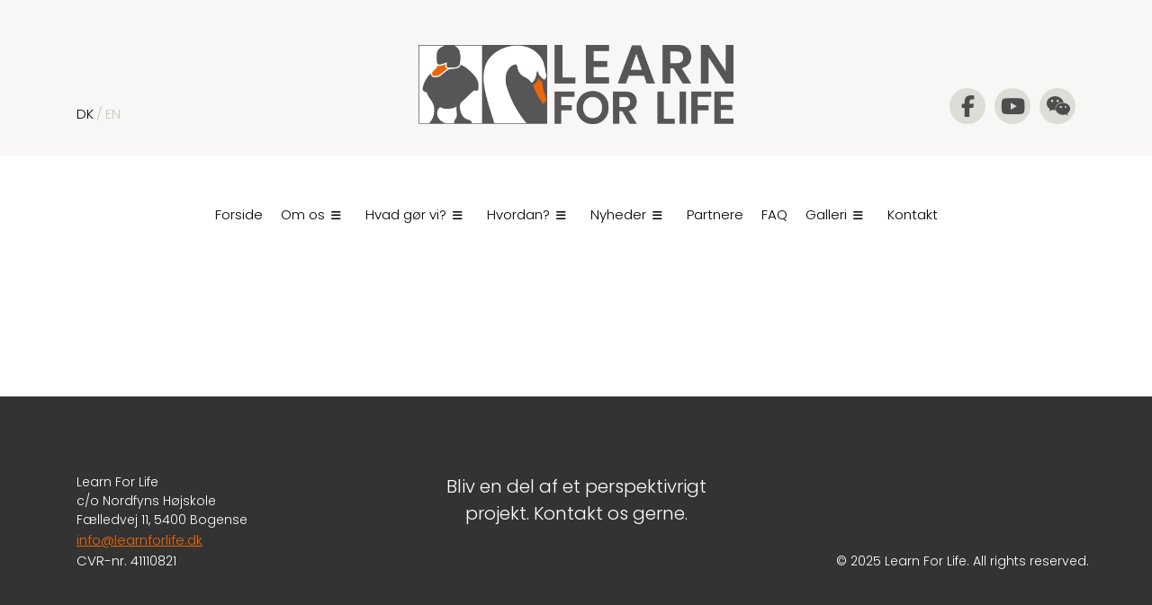

--- FILE ---
content_type: text/html
request_url: https://www.learnforlife.dk/dk/hvad-goer-vi--111/
body_size: 3186
content:
<!doctype html>
<html>
	<head>
<meta name="generator" content="http://101-odense.dk" />

        <!-- Page title -->
        <title>Hvad gør vi?</title>
    <meta name="title" content="Hvad gør vi?" />
    <meta title="keywords" content="" />

        <!-- Meta tags -->
	    <meta charset=UTF-8 />
	    <meta name="viewport" content="width=device-width, initial-scale=1, user-scalable=no, maximum-scale=1, minimal-ui">

        <!-- Font awesome -->
        <!-- <script  data-search-pseudo-elements defer src="https://kit.fontawesome.com/ed2f0962a5.js" crossorigin="anonymous"></script> -->
        <!-- <script src="https://kit.fontawesome.com/4360f837f9.js" crossorigin="anonymous"></script> -->
        <link href="/style/font-awesome/font-awesome-main.css" rel="stylesheet" />
        
        <!-- Font families -->
        <link href="https://fonts.googleapis.com/css?family=Poppins:200,300,400&display=swap" rel="stylesheet">

        <!-- Stylesheets -->
        <link href="/style/lightbox.min.css" rel="stylesheet" />
        <link href="/style/style.css" rel="stylesheet" type="text/css" />
	    <link href="/style/slidesjs.css" rel="stylesheet" />
	    <link href="/style/swipebox.min.css" rel="stylesheet" />
	    <link href="/style/print.css" rel="stylesheet" type="text/css" media="print" />
		<link href="https://cdnjs.cloudflare.com/ajax/libs/fancybox/3.5.7/jquery.fancybox.css" rel="stylesheet">
	            <link href="/admin/css/admin-bar.css?1769972219" rel="stylesheet" type="text/css" />

        <!-- Bootstrap -->
        <link rel="stylesheet" href="https://stackpath.bootstrapcdn.com/bootstrap/4.3.1/css/bootstrap.min.css" integrity="sha384-ggOyR0iXCbMQv3Xipma34MD+dH/1fQ784/j6cY/iJTQUOhcWr7x9JvoRxT2MZw1T" crossorigin="anonymous">

        <!-- Custom stylesheets -->
        <link rel="stylesheet" href="/style/life.css?1769972219">

        <!-- Scripts -->
	    <script type="text/javascript" src="/js/jquery-1.11.0.min.js"></script>
            <script type="text/javascript" src="/js/lightbox-plus-jquery.min.js"></script>
			<script type="text/javascript" src="/js/html5lightbox/html5lightbox.js"></script>
			 <script type="text/javascript" src="https://cdnjs.cloudflare.com/ajax/libs/fancybox/3.5.7/jquery.fancybox.js"></script>
		<script type="text/javascript" src="/js/jquery.slides.min.js"></script>
		<script type="text/javascript" src="/js/jquery.validate.min.js"></script>
		<!--<script type="text/javascript" src="/js/jquery.swipebox.min.js"></script>-->
		<script type="text/javascript" src="/js/dropdown.js"></script>
		<script type="text/javascript" src="/js/scriptcore.js"></script>
                

        <!-- Bootstrap -->
        <script src="https://cdnjs.cloudflare.com/ajax/libs/popper.js/1.14.7/umd/popper.min.js" integrity="sha384-UO2eT0CpHqdSJQ6hJty5KVphtPhzWj9WO1clHTMGa3JDZwrnQq4sF86dIHNDz0W1" crossorigin="anonymous"></script>
        <script src="https://stackpath.bootstrapcdn.com/bootstrap/4.3.1/js/bootstrap.min.js" integrity="sha384-JjSmVgyd0p3pXB1rRibZUAYoIIy6OrQ6VrjIEaFf/nJGzIxFDsf4x0xIM+B07jRM" crossorigin="anonymous"></script>

        <!-- Slick -->
        <script src="https://cdnjs.cloudflare.com/ajax/libs/slick-carousel/1.6.0/slick.min.js"></script>
        <link href="https://cdnjs.cloudflare.com/ajax/libs/slick-carousel/1.6.0/slick.min.css" rel="stylesheet" />
        <link href="https://cdnjs.cloudflare.com/ajax/libs/slick-carousel/1.6.0/slick-theme.min.css" rel="stylesheet" />

        <!-- Videoplayer -->
        <script src="/js/videobg.js"></script>

	    <meta property="og:title" content="Hvad gør vi?" />
    <meta property="og:description" content="" />
</head>
	<body>

        <!--Navigation-->
        <div class="section fixed-header">

    <!-- Header -->
    <header>

        <div class="container">
            <div class="row">

                <div class="col-5 col-sm-4 content-bottom header-lang">
                    <span style="font-weight:600"><a href="/?lang=dk" class="active">DK</a></span>
                    <span>/</span>
                    <span ><a href="/?lang=uk"  >EN</a></span>
                                </div>

                <div class="col-12 col-sm-4 header-logo">
                    <a href="index.php"><img src="/filarkiv/billeder/logo.png" class="logo" alt="" style="width:100%"></a>
                </div>

                <div class="col-7 col-sm-4 text-right content-bottom header-social">
					<span class="social-link">
						<a href="https://www.facebook.com/learnforlifedk">
							<i class="fab fa-facebook-f"></i>
						</a>
					</span>
					<span class="social-link">
						<a href="https://youtube.com/@learnforlife5773?si=qU27d_XaJzgHYI9k">
							<i class="fa fa-youtube"></i>
						</a>
					</span>
                    <span class="social-link">
						<a href="https://learnforlife.dk/dk/kontakt-97/">
							<i class="fab fa-weixin"></i>
						</a>
					</span>
                    
                </div>

            </div>
        </div>

    </header>

    <nav>
        <div class="container">
            <div class="row">
                <div class="mobile-burger">
                    <i class="fas fa-bars" aria-hidden="true"></i>
                </div>
                <ul class="navigation-menu"><li class="" ><a href="/" title="Forside" page-id="1">Forside</a>
<li ><a  href="/dk/om-os-105/" title="Om os" page-id="105" class="top-level">Om os</a>
<ul style="display:none;"><li ><a  href="/dk/om-os/learn-for-life-106/" title="Learn for Life" page-id="106" >Learn for Life</a>
<ul style="display:none;"></ul></li>
<li ><a  href="/dk/om-os/strategi-og-vaerdier-215/" title="Strategi og værdier" page-id="215" >Strategi og værdier</a>
<ul style="display:none;"></ul></li>
<li ><a  href="/dk/om-os/der-var-engang-214/" title="Der var engang...." page-id="214" >Der var engang....</a>
<ul style="display:none;"></ul></li>
</ul></li>
<li class="active" ><a  href="/dk/hvad-goer-vi--111/" title="Hvad gør vi?" page-id="111" class="top-level">Hvad gør vi?</a>
<ul style="display:none;"><li ><a  href="/dk/hvad-goer-vi-/hvad-goer-vi--112/" title="Hvad gør vi?" page-id="112" >Hvad gør vi?</a>
<ul style="display:none;"></ul></li>
<li ><a  href="/dk/hvad-goer-vi-/2-3-ugers-forloeb-113/" title="2-3 ugers forløb" page-id="113" >2-3 ugers forløb</a>
<ul style="display:none;"></ul></li>
<li ><a  href="/dk/hvad-goer-vi-/kulturudveksling-116/" title="Kulturudveksling" page-id="116" >Kulturudveksling</a>
<ul style="display:none;"></ul></li>
<li ><a  href="/dk/hvad-goer-vi-/danes-to-go-115/" title="Danes to go" page-id="115" >Danes to go</a>
<ul style="display:none;"></ul></li>
</ul></li>
<li ><a  href="/dk/hvordan--117/" title="Hvordan?" page-id="117" class="top-level">Hvordan?</a>
<ul style="display:none;"><li ><a  href="/dk/hvordan-/hvordan--118/" title="Hvordan?" page-id="118" >Hvordan?</a>
<ul style="display:none;"></ul></li>
<li ><a  href="/dk/hvordan-/laeringsmateriale-267/" title="Læringsmateriale" page-id="267" >Læringsmateriale</a>
<ul style="display:none;"></ul></li>
<li ><a  href="/dk/hvordan-/remida-center-122/" title="REMIDA Center" page-id="122" >REMIDA Center</a>
<ul style="display:none;"></ul></li>
<li ><a  href="/dk/hvordan-/leg-og-kostumer-121/" title="Leg og kostumer " page-id="121" >Leg og kostumer </a>
<ul style="display:none;"></ul></li>
<li ><a  href="/dk/hvordan-/sang-og-musik-216/" title="Sang og musik " page-id="216" >Sang og musik </a>
<ul style="display:none;"></ul></li>
<li ><a  href="/dk/hvordan-/online-aktiviteter-265/" title="Online-aktiviteter" page-id="265" >Online-aktiviteter</a>
<ul style="display:none;"></ul></li>
<li ><a  href="/dk/hvordan-/attraktioner-123/" title="Attraktioner" page-id="123" >Attraktioner</a>
<ul style="display:none;"></ul></li>
</ul></li>
<li ><a  href="/dk/nyheder-104/" title="Nyheder" page-id="104" class="top-level">Nyheder</a>
<ul style="display:none;"><li ><a  href="/dk/nyheder/nyheder-125/" title="Nyheder" page-id="125" >Nyheder</a>
<ul style="display:none;"></ul></li>
<li ><a  href="/dk/nyheder/det-mener-deltagerne-218/" title="Det mener deltagerne" page-id="218" >Det mener deltagerne</a>
<ul style="display:none;"></ul></li>
<li ><a  href="/dk/nyheder/vip-journalister-paa-besoeg-219/" title="VIP-journalister på besøg" page-id="219" >VIP-journalister på besøg</a>
<ul style="display:none;"></ul></li>
<li ><a  href="/dk/nyheder/pressedaekning-126/" title="Pressedækning" page-id="126" >Pressedækning</a>
<ul style="display:none;"></ul></li>
<li ><a  href="/dk/nyheder/-128/" title="" page-id="128" ></a>
<ul style="display:none;"></ul></li>
</ul></li>
<li ><a  href="/dk/partnere-96/" title="Partnere" page-id="96" class="no-children">Partnere</a>
<ul style="display:none;"></ul></li>
<li ><a  href="/dk/faq-130/" title="FAQ" page-id="130" class="no-children">FAQ</a>
<ul style="display:none;"></ul></li>
<li ><a  href="/dk/galleri-102/" title="Galleri" page-id="102" class="top-level">Galleri</a>
<ul style="display:none;"><li ><a  href="/dk/galleri/fotos-260/" title="Fotos" page-id="260" >Fotos</a>
<ul style="display:none;"></ul></li>
<li ><a  href="/dk/galleri/videos-261/" title="Videos" page-id="261" >Videos</a>
<ul style="display:none;"></ul></li>
</ul></li>
<li ><a  href="/dk/kontakt-97/" title="Kontakt" page-id="97" class="no-children">Kontakt</a>
<ul style="display:none;"></ul></li>
</ul>            <script>
                $(document).ready(function () {
                    $("#menu_inner li.active").parents("ul").show();
                    $("#menu_inner li.active ul").first().show();
                    $("ul").each(
                        function () {
                            var elem = $(this);
                            if (elem.children().length == 0) {
                                elem.remove();
                            }
                        }
                    );
                });
            </script>
                        </div>
        </div>
    </nav>

</div>


       
        <!-- Page content from CMS -->
        <div id="content" class="clearfix global-width">
	</div>
   

        <!-- Footer -->
        
        <div class="footer-holder">
<footer class="footer-new">
<div class="container">
<div class="row">
<div class="col-xs-12 col-sm-6 col-md-4 footer-details order-2 order-sm-1">
<p>Learn For Life<br />
c/o Nordfyns H&oslash;jskole<br />
F&aelig;lledvej 11, 5400 Bogense<br />
<span class="email"><a href="mailto:info@learnforlife.dk">info@learnforlife.dk</a></span><br />
<a href="mailto:info@learnforlife.dk">CVR-nr. 4</a>1110821</p>
</div>

<div class="col-xs-12 col-sm-6 col-md-4 order-1 order-sm-2">
<p class="footer-motto">Bliv en del af et perspektivrigt projekt. Kontakt os gerne.</p>
</div>

<div class="col-xs-12 col-md-4 order-3 order-sm-3">
<p class="copyright">&copy; 2025 Learn For Life. All rights reserved.</p>
</div>
</div>
</div>
</footer>
</div>

    
        <script>
    $(document).ready(function() {

        var docHeight = $(window).height();
        var footerHeight = $('.footer-holder').height();
        var footerTop = $('.footer-holder').position().top + footerHeight;

        if (footerTop < docHeight) {
            $('.footer-holder').css('position', 'absolute');
            $('.footer-holder').css('width', '100%');
            $('.footer-holder').css('bottom', '0');
            $('footer').css('position', 'relative');

        }
    });
</script>


<!--    <footer id="footer">-->
<!--         Footer content from CMS -->
<!--	    --><!---->
<!--    </footer>-->


    <!-- Our custom scripts -->
    <script src="/js/life.js?1769972219"></script>

    
    
	</body>
</html>



--- FILE ---
content_type: text/css
request_url: https://www.learnforlife.dk/style/style.css
body_size: 5305
content:
/**************************************************************************/
/*																		  */
/*	Project: MASTERTEMPLATE 101-ODENSE									  */
/*																		  */
/*	Date of creation: 04.03.2014										  */
/*																		  */
/*	Date of publishing: XX.XX.XXXX										  */
/*																		  */
/*	Last modification: 07.04.2014										  */
/*																		  */
/*	Developed by: Erik Ehrbach from 101-Odense (http://101-odense.dk/)	  */
/*																		  */
/**************************************************************************/
/*
/************************************************************************************************/
/*																								*/
/*	Color 1 - YELLOW-BROWN : #CFCA4C - Used on the logo and input borders on hover or active	*/ 
/*																								*/
/*	Color 2 - BEIGE : #FCF5BF - Only used on a mobile dropdown									*/ 
/*																								*/
/*	Color 3 - LIGHT GREEN : #9FE5C2 - Used on dropdown hover and on mobile navigation		 	*/ 
/*																								*/
/*	Color 4 - DARK GREEN :	#5EB299 - Primary color, used almost everywhere						*/ 
/*																								*/
/*	Color 5 - BROWN :	#745A33	- Only used on a error message									*/ 
/*																								*/
/*	Color 6 - DARK  GRAY: #74848D - Secondary color, used on hr tag, button:active, etc 		*/ 
/*																								*/
/*	Color 7 - LIGHT GRAY: #FBFBFB - Body's background color 									*/
/* 																								*/
/*	Color 8 - MID GRAY: #E1E1E1 - Used on the top bar and the footer 							*/
/************************************************************************************************/
/*
/********************************/
/*------Meyerweb's reset--------*/
/********************************/

html, body, div, span, applet, object, iframe,
h1, h2, h3, h4, h5, h6, p, blockquote, pre,
a, abbr, acronym, address, big, cite, code,
del, dfn, em, img, ins, kbd, q, s, samp,
small, strike, strong, sub, sup, tt, var,
b, u, i, center,
dl, dt, dd, ol, ul, li,
fieldset, form, label, legend,
table, caption, tbody, tfoot, thead, tr, th, td,
article, aside, canvas, details, embed, 
figure, figcaption, footer, header, hgroup, 
eput, ruby, section, summary,
time, mark, audio, video {
	margin: 0;
	padding: 0;
	border: 0;
	font-size: 100%;
	font: inherit;
	vertical-align: baseline;
}

/* HTML5 display-role reset for older browsers */
article, aside, details, figcaption, figure, 
footer, header, hgroup, menu, nav, section {
	display: block;
}

body {
	line-height: 1;
}

ol, ul {
	list-style: none;
}

blockquote, q {
	quotes: none;
}

blockquote:before, blockquote:after,
q:before, q:after {
	content: '';
	content: none;
}

table {
	border-collapse: collapse;
	border-spacing: 0;
}

/********************************/
/*------------Global------------*/
/********************************/
html {
	font-size: 62.5%;
	overflow-y: scroll;
}

body {
	background-color: #fbfbfb;
	font-family: Arial, Helvetica, sans-serif;
	min-height: 100%;
}

/* 
Borders and padding are drawn inside the set width of the content.
*/
*, 
*:before, 
*:after {
	-moz-box-sizing: border-box;
	-webkit-font-smoothing: antialiased;
	-webkit-text-size-adjust: none;
	-webkit-box-sizing: border-box;
	-webkit-tap-highlight-color: rgba(0,0,0,0);
    -webkit-tap-highlight-color: transparent; /* For some Androids */
	box-sizing: border-box;
	text-rendering: optimizeLegibility;
}

h1, h2, h3, 
h4, h5, h6 {
	margin: 0 0 .5em;
	color: #5EB299;
}

/* 
REM stated font-sizes need to have a fallback to support older browsers (IE8 and below) 
*/
h1 {
	font-size: 38px;
	font-size: 3.8rem;
}

h2 {
	font-size: 28px;
	font-size: 2.8rem;
}

h3 {
	font-size: 24px;
	font-size: 2.4rem;
}

h4 {
	font-size: 22px;
	font-size: 2.2rem;
}

h5 {
	font-size: 20px;
	font-size: 2rem;
}

h6 {
	font-size: 18px;
	font-size: 1.8rem;
}

p, span, a {
	font-size: 15px;
	font-size: 1.5rem;
}

p {
	line-height: 1.45em;
	margin: .7em 0;
}

p img {
	max-width: 100%;
}

hr {
	height: .18em;
    border: 0;
    background-color: #74848D;
}

label {
	display: block;
	margin: 1em 0 .2em;
}

input, textarea {
	-moz-appearance:none;
   	-webkit-appearance:none;
	display: block;
	box-shadow: none;
	border-radius: 0;
	font-size: 14px;
	font-size: 1.4rem;
	margin: 0;
	outline: none;
	max-width: 100%;

}

input[type="submit"] {
	background-color: #FFF;
	border: 1px solid #DEE1E3;
	color: #74848D;
	cursor: pointer;
	font-size: 14px;
	font-size: 1.4rem;
	height: 2.42em;
	margin: .5em 0 0;
	padding: 0 .3em;
	vertical-align: top;
	
}

input:not([type="submit"]), textarea {
  	border: 1px solid #DEE1E3;
	padding: .3em 0;
}

input:not([type="submit"]):after {
	content: "#";
}

input:not([type="submit"]):hover {
	border: 1px solid #CFCA4C;
}

input[type="submit"]:focus {
	border: 1px solid #CFCA4C;
	background-color: #74848D;
	color: #FFF;
}

input:not([type="submit"]):focus, textarea:focus {
	border: 1px solid #CFCA4C;
  	box-shadow: 0px 0px 5px 1px rgba(148, 196, 127, 0.5);
	-moz-box-shadow: 0px 0px 5px 1px rgba(148, 196, 127, 0.5);
	-webkit-box-shadow: 0px 0px 5px 1px rgba(148, 196, 127, 0.5);
}

/** Placeholder stylings **/
::-webkit-input-placeholder {
	font-size: 1.2rem;
}

::-moz-placeholder { 
	font-size: 1.2rem;
    opacity: 1;
}

:-moz-placeholder { 
	font-size: 1.2rem;
    opacity: 1;
}

::-ms-input-placeholder { 
	font-size: 1.2rem;
}	/* IE10+ */

a:link {
	color:#5EB299;
	text-decoration: none;
}

a:hover {
	color:#9FE5C2;
	text-decoration: underline;
}

a:visited {
	color: #5EB299;
}

img {
	border: 0;
}

strong {
	font-weight: 700;
}

/** Text resizing fix for iOS devices in landscape mode **/
/** Read more: http://www.sitepoint.com/forums/showthread.php?1048874-iPhone-landscape-view-blows-up-font-sizes **/
@media only screen and (min-width : 320px) and (max-width : 560px) {
	body {-webkit-text-size-adjust: none;}
}

/********************************/
/*------------COLUMNS-----------*/
/********************************/
/* 
GRID for responsive web. Made by Adam Kaplan. Source: http://www.adamkaplan.me/grid/ 
*/
.column {
	float: left;
	margin-left: 5%;
}

.column:first-child {
	margin-left: 0;
}

.column.full {
	width: 100%;
}
  
.column.two-thirds {
	width: 65%;
}
  
.column.half {
	width: 47.5%;
}
 
.column.one-third {
	width: 30%;
}
 
.column.one-fourth {
	width: 21.25%;
}

.column.auto {
	width: auto;
}

.column.flow-opposite { 
	float: right; 
}

.clearfix:before,
.clearfix:after {
	content: " ";
	display: table;
}
 
.clearfix:after {
	clear: both;
}
 
.clearfix {
	*zoom: 1;
}

.row {
	overflow: hidden;
}

@media screen and (max-width: 860px) {
	.column.full,
	.column.two-thirds,
	.column.half,
	.column.one-third,
	.column.one-fourth,
	.column.auto {
		float: none;
		margin: 0;
		width: 100%;
	}
}

/********************************/
/*-------------MENU-------------*/
/********************************/
#menu-container.column {
	margin-left: 0;
}

#menu {
	display: block;
}

#menu ul li {
	display: inline-block;
	height: 9em;
	position: relative;
	margin: 0;
}

#menu ul li a {
	color: #74848D;
	display: block;
	height:100%;
	padding: 3em 1em 0;
	text-transform: uppercase;
	text-decoration: none;
}

/*
Removes the space between inline block elements
See more: http://css-tricks.com/fighting-the-space-between-inline-block-elements/ 
NB! The first two elements didnt have a gap between them for some reason, that's why it's excluded
*/
#menu > ul > li:not(:nth-child(-n+2)) {
	margin-left: -.45em;
}

#menu ul li:hover {
	background-color: #5EB299;
}

#menu ul li:hover a,
#menu ul li a:hover {
	color: #FFF;
}

#menu ul li.active {
	background-color: #5EB299;
}

#menu ul li.active a {
	color: #FFF;
}

#menu ul li ul.dropdown {
	display: none;
	overflow: hidden;
	padding-top: .18em;
	min-width: 100%;
	position: absolute;
	z-index: 9999;
}

#menu ul li:active > ul.dropdown,
#menu ul li:hover > ul.dropdown {
	display: block;
}

#menu ul li ul.dropdown li{
	background-color: #5EB299;
	display: block;
	height: 3em;
	margin: 0;
	width: auto;
}

#menu ul li ul.dropdown li a{
	color: #FFF;
	display: block;
	padding: .5em 1em;
	text-transform: none;
	white-space: nowrap; /* this */
}

#menu ul li ul.dropdown li a:hover,
#menu ul li ul.dropdown li:hover a,
#menu ul li ul.dropdown li:hover {
	background-color: #9FE5C2;
}

.dropdown-btn-container {
	position: absolute;
	top: 5.3em;
	right: 1.5%;
	width: 2.9em;
}

.dropdown-btn {
	height: 3em;
	display: none;
}

.dropdown-btn:before {
	content: "";
	position: absolute;
	right: 0;
	top: 0.25em;
	width: 1.8em;
	height: 0.2em;
	background: #74848D;
	box-shadow:
		0 0.55em 0 0 #74848D,
		0 1.1em 0 0 #74848D;
}

.dropdown-btn:hover {
	text-decoration: none;
}

@media screen and (max-width: 860px) {
	.dropdown-btn {
		display: block;
	}

	#menu {
		display: none;
		margin-top: 1em;
	}

	#menu ul li ul.dropdown {
		left: 0;
		padding: 0;
		position: relative;
		top: 0;
		z-index: 3;
	}

	#menu ul li:hover > ul.dropdown {
		display: none;
	}

	#menu ul li {
		background-color: #5EB299;
		display: list-item;
		margin: 0 0 2em 0;
		height: auto;
	}

	#menu ul li.active {
		background-color: #74848D;
	}

	#menu > ul > li:not(:nth-child(-n+2)) {
		margin-left: 0; /*Empy gap reset*/
	}

	#menu ul li ul.dropdown li:first-child {
		margin-top: .3em;
	}

	#menu ul li ul.dropdown li a{
		background-color: #FCF5BF !important;
		color: #74848D;
		width: 100%;
	}

	#menu ul li a {
		color: #FFF;
		display: block;
		padding: .8em 0 .8em .8em;
		margin-bottom: 0;
	}
	

	div.hover {
		display:none;
	}

	#menu ul li.active a,
	#menu ul li.active,
	#menu ul li a:hover,
	#menu ul li:hover a,
	#menu ul li:hover {
		background-color: #9FE5C2;
		text-decoration: none;
	}

	#menu ul li ul.dropdown li a:hover,
	#menu ul li ul.dropdown li:hover a,
	#menu ul li ul.dropdown li:hover {
		background-color: #CFCA4C !important;
		color: #FFF;
	}
}
/********************************/
/*------LAYOUT AND STYLING------*/
/*------------OVERALL-----------*/
/********************************/
#wrapper {
	max-width: 1020px;
	margin: 0 auto;
	overflow: hidden;
	width: 95%;
	background-color: #FFF;
}

.global-width {
	/*padding: 0 1.5%;*/
}

.success_message {
	color: #5EB299;
	font-weight: bold;
}

.error_message {
	color: #745A33;
	font-weight: bold;
}

input.robot-detection {
	display: none;
}

/********************************/
/*------LAYOUT AND STYLING------*/
/*------------HEADER------------*/
/********************************/
header {
	margin-top: 2em;
}

header .header-top, 
header .header-bottom{
	position: relative;
	overflow: visible !important;
}

header hr {
	margin: 0;
}

#small-icons {
	margin-top: -2em;
	padding: .15em 0;
	background-color: #e1e1e1;
	text-align: right;
}

#small-icons .wrapping {
	text-align: right;
}

#logo-container {
	margin-right: 1.5%;
}

#logo-container{
	
}

#slideshow {
	position: relative;
	overflow: hidden;
}

/* Adds an invisible layer on top of the slideshow to remove the ability to swipe through images on touch devices.
Seems like an only option to get it working like that. Read more: https://groups.google.com/forum/#!forum/slidesjs */
#slideshow-overlay {
	width: 100%;
	height: 100%;
	position: absolute;
	z-index: 999;
}


#breadcrumb-container {
	height: 3.4em;
	padding: .75em 0;
}

#search-container {
	position: absolute;
	top: 0;
	right: 0;
}

#search-container form {
	font-size: 0;
}

#search-container input:not([type="submit"]) {
	display: inline-block;
	font-size: 18px;
	font-size: 1.8rem;
}

#search-container input[type="submit"]{
	display: inline-block;
	margin: 0 0 0 .2em;
}

.search-form-container {
	position: relative;
	display: none;
	float: left;
	margin-left: .5em;
	padding: .7em;
	background-color: #5EB299;
	white-space: nowrap;
}

.search-btn {
	background: url(../images/search.png);
  	background-image: url(../images/search.svg), none;
  	background-size: 3em;
  	background-repeat: no-repeat;
  	float: left;
  	height: 3.4em;
  	margin: .65em 0;
  	width: 3.5em;
}
@media screen and (max-width: 860px) {
	#search-container {
		position: relative;
		height: 3.4em;
		margin: .65em 0 2em;
	}

	.search-btn {
		float: left;
	}

	.search-form-container {
		margin: 0;
		float: left;
		width: 85%; /*Fallback for calculated width*/
		width: calc(100% - 3.5rem); /* 100% - the width of search icon */
	}
	#search-container form input[type="search"]{
		width: 80%; /*Fallback for calculated width*/
		width: calc(100% - 3.5rem); /* 100% - the width of submit button */
	}

	#breadcrumbs {
		display: block;
	}

}

/********************************/
/*------LAYOUT AND STYLING------*/
/*---------MAIN CONTENT---------*/
/********************************/
#content {
	font-size: 15px;
	font-size: 1.5rem;
	margin: 1.6em 0 2em;
	min-height: 300px;
}

#content p{
	text-align: justify;
}

@media screen and (max-width: 860px) {
	#content {
		margin-top: 1em;
	}
}
/********************************/
/*------LAYOUT AND STYLING------*/
/*-------RESPONSIVE TABLE-------*/
/********************************/
.responsive-table {
	width: 100%;
	border-collapse: collapse; 
}

.responsive-table th {
	background: #5EB299;
	color: #FFF;
	font-weight: bold;
}

.responsive-table th, td {
	text-align: left;
	padding: .6em;
	border: 1px solid #E1E1E1;
}

.responsive-table tr:nth-of-type(odd) {
	background: #eee;
}

@media only screen and (max-width: 800px) {
	
	/* Force table to not be like tables anymore */
	.responsive-table table, 
	.responsive-table thead, 
	.responsive-table tbody, 
	.responsive-table th, 
	.responsive-table td, 
	.responsive-table tr { 
		display: block; 
	}
 
	/* Hide table headers (but not display: none;, for accessibility) */
	.responsive-table thead tr { 
		position: absolute;
		top: -9999px;
		left: -9999px;
	}
 
	.responsive-table tr { border: 1px solid #ccc; }
 
	.responsive-table td { 
		/* Behave  like a "row" */
		border: none;
		border-bottom: 1px solid #eee; 
		position: relative;
		padding-left: 50%; 
		white-space: normal;
		text-align:left;
	}

	.responsive-table tr:nth-of-type(odd) td:not(:last-child) {
		border-bottom: 1px solid #FFF;
	}

	

	/* If thead tag is missing and header(th) is stated on the same row as cells(td), cells(td) are not sent to the right but to the left */
	.responsive-table:not(.has-thead) td,
	.responsive-table:not(.has-thead) tbody tr th ~ td {
		padding-left: 6px;
	}

	.responsive-table td:before { 
		/* Now like a table header */
		position: absolute;
		/* Top/left values mimic padding */
		top: 6px;
		left: 6px;
		width: 45%; 
		padding-right: 10px;
		white-space: normal;
		text-align:left;
		font-weight: bold;
	}
 
	/* Label the data */
	.responsive-table td:before { 
		content: attr(data-title); 
	}
}



/********************************/
/*------LAYOUT AND STYLING------*/
/*------------FOOTER------------*/
/********************************/
footer {
	background-color: #e1e1e1;
	padding-top: 2.5em !important;
	padding-bottom: 2.5em !important;
}

.copyright {
	text-align: right;
}

@media screen and (max-width: 860px) {
	.copyright {
		text-align: left;
	}
}


.subvideos {
	height: 255px!important;
		max-height: 255px!important;
			position:relative;
}
.subvideos video{
	max-width: 340px !important;
	max-width: 340px !important;
	height: 191px!important;
		max-height: 191px!important;
}
.subvideos iframe{
	max-width: 100% !important;
	height: 191px!important;
		max-height: 191px!important;
		background-color:black;
}
.overlay {
    position: absolute;
        height: 111%;
    width: 101%;
    top: 0;
    left: 0;
    background: rgba(1, 1, 1, .0);
    transition: 0.2s;
    opacity: 0;
}

.subvideos:hover .overlay {
    z-index: 99999;
    opacity: 1;
}

.overlay-content {
    color: rgb(255, 255, 255);
    position: absolute;
    top: 50%;
    left: 50%;
}
section.front-banner-image img {
    width: 100%;
}
section.front-banner-image {
    position: relative;
}
.front_banner_inner_box {
    position: absolute;
    background:rgba(255,255,255,0.7);
    top:50%;
    right: 0%;
    transform:translate(-50%,-50%);
    padding:25px;
    text-align:center;
    opacity: 0.749;
    width: 300px;
    height: 100%;
    text-align: left;
}
.front_banner_inner_box p {
    font-size: 18px;
    margin-bottom: 20px;
    text-align: left !important;
}
section.boxes-section .boxes {
    width: 25%;
    padding-right: 10px;
    background: #8a0901;
    color: #fff;
}
.front-box-1{
	background:#8a0901;
	color: #fff;
	width: 100%;
    height: 100%;
}
.front-box-2{
	background: #575656;
	width: 100%;
    height: 100%;
}
.front-box-3{
	background: #331708;
	color: #fff;
	width: 100%;
    height: 100%;
}
.front-box-4{
	background-color:#ea6710;
	color: #fff;
	width: 100%;
    height: 100%;
}
.box-content-container{
	position: relative;
    height: 100%;
}
.b-content{
	position: absolute;
    bottom: 0;
}
.head-line {
    background-color: #ea6710;
    height: 7px;
    width: 50px;
    margin-bottom: 10px;
}
.col-md-3.f-boxes {
    padding-right: 0px;
    margin-top: 5px;
    padding-left: 5px;
}
.f-boxes p {
    font-size: 22px;
    padding: 30px;
}
.f-boxes img {
   
    width: 220px;
}
section.believe-section h1 {
    color: #575656;
}
section.believe-section a {
    font-size: 20px;
    /* padding-top: 21px; */
    color: #ea6710;
}
section.nyheder-section h1 {
	color: #ea6710;
	font-size: 40px;
	font-weight: bold;
}
section.nyheder-section .image-container img {
    width: 100%;
}
.nyheder-content {
    margin-top: 10px;
    min-height: 65px;
}
p.nyheder-date {
    color: #ea6710;
}
.nyheder-content h3 {
	color: #575656;
	font-weight: bold;
}
.flere-nyheder-section h1 a{
	color: #ea6710 !important;
    font-size: 2.5rem !important;
    font-weight: 400 !important;
    text-decoration: none !important;
}
.more-news-banner a img {
    width: 100%;
}
footer.footer-new {
    margin-top: 40px;
}
.f-boxes.first{
	padding-left: 15px;
}
.f-boxes.last{
	padding-right: 15px;
}
section.front-banner-image .card {
    border: none;
}
@media only screen and (max-width: 767px) {
    /* Styles for mobile phones */
    .front_banner_inner_box{
    	position: unset;
    	transform: unset;
    	padding: 25px 0 0 0;
    	width: 100%;
    }
    .box-content-container{
    	position: unset;
    }
    .b-content{
    	position: unset;
    }
    .col-md-3.f-boxes{
    	padding-left: 15px;
    	padding-right: 15px;
    	min-height: 150px;
    	margin-top: 30px;
    }
    section.front-banner-image{
    	margin-top: 15px;
    }
}
@media only screen and (min-width: 768px) and (max-width: 1023px) {
	
	.f-boxes img{
		width: 165px;
	}
	.col-md-3.f-boxes {
	        max-width: 50%;
    flex: 0 0 50%;
    min-height: 150px;
    padding-right: 15px;
    padding-left: 15px;
    margin-top: 30px;
	}
	.front_banner_inner_box{
		right: -5%;
	}
}
.f-boxes p a {
    text-decoration: none !important;
    font-size: 22px !important;
    color: #fff !important;
    -webkit-text-fill-color: #fff !important;
}


--- FILE ---
content_type: text/css
request_url: https://www.learnforlife.dk/admin/css/admin-bar.css?1769972219
body_size: 1528
content:
#wpadminbar *{height:auto;width:auto;margin:0;padding:0;position:static;text-transform:none;letter-spacing:normal;line-height:1;font:normal 13px/28px Arial,Helvetica,sans-serif;color:#ddd;text-shadow:#555 0 -1px 0;}#wpadminbar :before,#wpadminbar :after{content:normal;}#wpadminbar a,#wpadminbar a:hover,#wpadminbar a img,#wpadminbar a img:hover{outline:none;border:none;text-decoration:none;background:none;}#wpadminbar{direction:ltr;background-color:#777;background-image:-moz-linear-gradient(bottom,#666,#7f7f7f);background-image:-webkit-gradient(linear,left bottom,left top,from(#666),to(#7f7f7f));color:#ddd;font:normal 12px/28px Arial,Helvetica,sans-serif;height:28px;position:fixed;top:0;left:0;width:100%;z-index:99999;min-width:960px;}#wpadminbar ul,#wpadminbar ul li{background:none;list-style:none;margin:0;padding:0;position:relative;z-index:99999;}#wpadminbar .quicklinks ul{text-align:left;}#wpadminbar .quicklinks ul li{float:left;}#wpadminbar .quicklinks>ul>li>a{border-right:1px solid #686868;border-left:1px solid #808080;}#wpadminbar .quicklinks>ul>li:last-child>a{border-right:none;}#wpadminbar .quicklinks>ul>li:hover>a{border-left-color:#707070;}#wpadminbar .quicklinks a,#wpadminbar .shortlink-input{height:28px;display:block;padding:0 .85em;margin:0;}#wpadminbar .quicklinks a>span{line-height:28px;}#wpadminbar .quicklinks .menupop ul,#wpadminbar .shortlink-input{-moz-box-shadow:0 4px 8px rgba(0,0,0,0.1);-webkit-box-shadow:0 4px 8px rgba(0,0,0,0.1);box-shadow:0 4px 8px rgba(0,0,0,0.1);background:#fff;background:rgba(255,255,255,0.97);display:none;position:absolute;border:1px solid #dfdfdf;border-top:none;float:none;}#wpadminbar .selected .shortlink-input{display:block;}#wpadminbar .quicklinks .menupop ul li{float:none;}#wpadminbar .quicklinks .menupop ul li a strong{font-weight:bold;}#wpadminbar .quicklinks .menupop ul li a,#wpadminbar .quicklinks .menupop ul li a span,#wpadminbar .quicklinks .menupop ul li a strong,#wpadminbar .shortlink-input{color:#555;text-shadow:none;white-space:nowrap;min-width:140px;}#wpadminbar .shortlink-input{width:200px;}#wpadminbar .quicklinks .menupop ul li:hover>a,#wpadminbar .quicklinks .menupop ul li:hover>a span,#wpadminbar .quicklinks .menupop ul li:hover>a strong{color:#fff;text-shadow:#666 0 -1px 0;}#wpadminbar .quicklinks li:hover>ul,#wpadminbar .quicklinks li.hover>ul{display:block;}#wpadminbar .quicklinks .menupop li:hover>ul,#wpadminbar .quicklinks .menupop li.hover>ul{margin-left:100%;margin-top:-28px;}#wpadminbar .quicklinks li:hover,#wpadminbar .quicklinks .selected{background:#555;background:-moz-linear-gradient(bottom,#555,#3e3e3e);background:-webkit-gradient(linear,left bottom,left top,from(#555),to(#3e3e3e));}#wpadminbar .quicklinks .menupop li:hover{background:#888;background:-moz-linear-gradient(bottom,#888,#9d9d9d);background:-webkit-gradient(linear,left bottom,left top,from(#888),to(#9d9d9d));}#wpadminbar .quicklinks .menupop a>span{display:inline;background:url(../images/admin-bar-sprite.png?d=11122010) right -58px no-repeat;padding-right:.8em;}#wpadminbar .quicklinks .menupop ul li a>span{display:block;background:url(../images/admin-bar-sprite.png?d=11122010) right -29px no-repeat;padding-right:1.5em;}#wpadminbar .quicklinks a span#ab-awaiting-mod,#wpadminbar .quicklinks a span#ab-updates{background:#eee;color:#333;text-shadow:none;display:inline;padding:2px 5px;font-size:10px;font-weight:bold;-moz-border-radius:10px;-khtml-border-radius:10px;-webkit-border-radius:10px;border-radius:10px;}#wpadminbar .quicklinks a:hover span#ab-awaiting-mod,#wpadminbar .quicklinks a:hover span#ab-updates{background:#fff;color:#000;}#wpadminbar .quicklinks li#wp-admin-bar-my-account>a{border-left:none;}#wpadminbar .quicklinks li#wp-admin-bar-my-account-with-avatar>a{border-left:none;background:url(../images/admin-bar-sprite.png?d=11122010) top left no-repeat;}#wpadminbar .quicklinks li#wp-admin-bar-my-account-with-avatar>a img{width:16px;height:16px;display:inline;border:1px solid #999;vertical-align:middle;margin:-2px 23px 0 -5px;padding:0;background:#eee;float:none;}#wpadminbar .quicklinks li#wp-admin-bar-my-account-with-avatar ul{left:30px;}#wpadminbar .quicklinks li#wp-admin-bar-my-account-with-avatar ul ul{left:0;}#wpadminbar .quicklinks .menupop li a img.blavatar{vertical-align:middle;margin:0 8px 0 0;padding:0;}#wpadminbar #adminbarsearch{float:right;height:18px;padding:3px;margin:0;}#wpadminbar #adminbarsearch .adminbar-input{width:140px;height:auto;float:left;font:12px Arial,Helvetica,sans-serif;color:#555;text-shadow:0 1px 0 #fff;border:1px solid #626262;padding:2px 3px;margin:0 3px 0 0;background:#ddd;-moz-box-shadow:inset 2px 2px 1px #cdcdcd;-webkit-box-shadow:inset 2px 2px 1px #cdcdcd;box-shadow:inset 2px 2px 1px #cdcdcd;-webkit-border-radius:0;-khtml-border-radius:0;-moz-border-radius:0;border-radius:0;-moz-box-sizing:border-box;-webkit-box-sizing:border-box;-ms-box-sizing:border-box;box-sizing:border-box;outline:none;}#wpadminbar #adminbarsearch .adminbar-button{font:bold 12px Arial,Helvetica,sans-serif;color:#444;text-shadow:0 1px 0 #eee;cursor:pointer;float:left;background:#aaa;background:-moz-linear-gradient(bottom,#aaa,#cecece);background:-webkit-gradient(linear,left bottom,left top,from(#aaa),to(#cecece));-webkit-border-radius:10px;-khtml-border-radius:10px;-moz-border-radius:10px;border-radius:10px;border:1px solid #626262;padding:2px 13px;margin:0;width:auto;height:auto;}#wpadminbar #adminbarsearch .adminbar-button:active{background:#a0a0a0;background:-moz-linear-gradient(bottom,#a0a0a0,#c1c1c1);background:-webkit-gradient(linear,left bottom,left top,from(#a0a0a0),to(#c1c1c1));-moz-box-shadow:inset 1px 1px 1px #9b9b9b;-webkit-box-shadow:inset 1px 1px 1px #9b9b9b;box-shadow:inset 1px 1px 1px #9b9b9b;}#wpadminbar #adminbarsearch .adminbar-button:hover{color:#000;}#wpadminbar #adminbarsearch .adminbar-button::-moz-focus-inner{border:none;}* html #wpadminbar{overflow:hidden;position:absolute;}* html #wpadminbar .quicklinks ul li a{float:left;}* html #wpadminbar .menupop a span{background-image:none;} .logout-btn{float:right !important;}

--- FILE ---
content_type: text/css
request_url: https://www.learnforlife.dk/style/life.css?1769972219
body_size: 5577
content:
/*General css*/
html {
    max-width: 100vw;
    overflow-x: hidden;
}
body {
    font-family: 'Poppins', sans-serif;
    font-weight: 300;
    padding-top: 235px;
}

h2 {
    font-weight: 200;
}
.gallery-date .photo-mobile{
    	display: none;
    }
.list-of-partners {
    padding-bottom: 50px;
}

main p{
    text-align: unset!important;
}

.vidbg-container video {
    width:100%!important;
    height: auto!important;
    margin-bottom: -5px;
}

#content{
    all:unset;
}
#content a {
	color: #ec6608;
    -webkit-text-fill-color: #ec6608;
    text-decoration: underline;
    font-size:16px;
}
.replaced-images {
    margin-top: -45px;
}

a:visited {
    color: black;
}
a:link {
    color: black;
    text-decoration: none;
}

/*Header*/

.fixed-header{
    position: fixed;
    top: 0;
    left: 0;
    width: 100%;
    background: white;
    z-index: 9999;;
}

.navigation-menu {
    margin: 0px auto;
}
.navigation-menu li {
    float:left;
    margin-right: 20px;
}

.navigation-menu li:last-of-type {
    margin-right: 0px;
}

.navigation-menu ul {
    position: absolute;
    width: 100%;
    left: 0px;
    text-align: center!important;
    margin-top: 10px;
    margin-left: -80px;
    padding-bottom: 15px;
    background: white;
    margin: 0px;
    padding-top: 30px;
    padding-bottom: 30px;
}

.shadow {
    -webkit-box-shadow: 0px 690px 0px 680px rgba(0,0,0,0.47)!important;
    -moz-box-shadow: 0px 690px 0px 680px rgba(0,0,0,0.47)!important;
    box-shadow: 0px 690px 0px 680px rgba(0,0,0,0.47)!important;
}

.fa-bars {
    margin-left: 7px;
    font-size: 12px;
}

.greycolour {
    color: #c4c4c4!important;
    -webkit-text-fill-color: #c4c4c4!important;
}
.colorgrey{
     color: #c4c4c4!important;
    -webkit-text-fill-color: #c4c4c4!important;
}

.navigation-menu ul li {
    width:100%;
    text-align: center;
    margin-bottom: 7px;
}
header{
    background: #F8F7F5;
    padding-top: 50px;
    padding-bottom: 35px;
    font-weight: 300;
    margin-top: 0;
}

header a {
    color: #C7C6BD;
    -webkit-text-fill-color: #C7C6BD;
}

header span {
    color: #C7C6BD;
    -webkit-text-fill-color: #C7C6BD;
}

header .active {
    color: black;
    -webkit-text-fill-color: black;
	    font-weight: 300;
}

.header-logo{
    text-align: center;
}

a, a:hover{
    text-decoration: none;
    outline: none;
}

h2{
    color: #ec6608;
    -webkit-text-fill-color: #ec6608;
    font-size: 22px;
    padding-top: 20px;
}

p{
    font-size: 14px;
    line-height: initial;
    margin-bottom: 5px;
}

.logo {
    width: 300px;
    max-width: 100%;
}

.content-bottom {
    display: inline-block;
    align-self: flex-end;
}

.social-link {
    background: #DDDCD6;
    margin-left: 7px;
    border-radius: 50%;
    width: 40px;
    display: inline-block;
    height: 40px;
    line-height: 47px;
    text-align: center;
}

.social-link i {
    font-size: 24px;
}

.social-link a {
    color: #4D4D4D;
    -webkit-text-fill-color: #4D4D4D;
}

slider-index-container-main >.slider-index {
    padding-bottom: 80px!important;
}

.slider-subpage > .slider-index {
    background: transparent;
}

.index-about > div > .text-center {
    margin-bottom: 50px;
}

.slider-index-container-main .slider-index {
    margin-bottom: 80px!important;
}

/*Navigation*/
nav {
    text-align: center;
    padding-top: 35px;
    padding-bottom: 30px;
    padding-top: 55px;
}

nav ul{
    list-style: none;
    padding-left: 0px;
    margin-bottom: 0px;
}

nav span{
    cursor: pointer;
}

nav span:hover{
    color:#ec6608;
    -webkit-text-fill-color: #ec6608;
}

nav a{
    color: black;
    /* -webkit-text-fill-color: black; */
}

nav a:hover{
    color:#ec6608;
    -webkit-text-fill-color:#ec6608;
}

.mobile-burger {
    display: none;
}

.top-level {
    margin-right: 7px;
}

.sub-nav-opener{
    cursor: pointer;
}

.sub-nav{
    display: none;
    margin-left: -30px;
    margin-right: -30px;
    padding-top: 15px;
    min-height: 240px;
}

.sub-nav li{
    line-height: 2;
}

.rotate{
    transform: rotate(90deg);
}
.rotmenu{
    transform: rotate(90deg);
}

.nav-gray{
    color:#c1c8cb;
    -webkit-text-fill-color:#c1c8cb;
}

/*Hero video on index*/
.video-holder {
    background: #363636;
    position: relative!important;
    z-index: -2!important;
    margin-bottom: -8%;
}

/*About sections*/
.about{
    padding-top: 95px;
    padding-bottom: 35px;
    padding-top: 50px;
}

.about p {
    font-size: 23px;
    padding: 0 50px;
}

.index-about {
    background: #333;
    color: #C9C8C0;
    -webkit-text-fill-color:#C9C8C0;
    padding-bottom: 0px;
}

.index-about a {
    text-decoration: underline;
    color: #EC6608!important;
    -webkit-text-fill-color: #EC6608!important;
    font-size: 23px!important;
}

.slider-bcg-image-index {
    margin-top: -100px;
}


/*Four boxes on index*/
.four-boxes{
    color: white;
    -webkit-text-fill-color: white;
    text-align: center;
    line-height: 32px;
    padding-bottom: 16px;
    background: white;
    /*margin-top: -50px;*/
    margin-top: -30px;
}

.four-boxes .col-md-6 {
    padding: 19px;
}

.box{
    border: none;
    border-radius: initial;
    padding: 35px 75px;
    height: 100%;
    display: flex;
    padding: 35px;
}

.box p{
    font-size:22px;
    margin: auto;
    padding: 0px;
    text-align: center!important;
}

.box a{
    text-decoration: underline;
    color: white!important;
    -webkit-text-fill-color: white!important;
    font-size:22px!important;
}

.box-1{
    background-color: #fd8749;
}

.box-1 p:hover{
    color:#FEC3A4;
    -webkit-text-fill-color:#FEC3A4;
}

.box-2{
    background-color: #70666e;
}

.box-2 p:hover{
    color:#9B9499;
    -webkit-text-fill-color:#9B9499;
}

.box-3{
    background-color: #d6b96c;
}

.box-3 p:hover{
    color:#EADCB5;
    -webkit-text-fill-color:#EADCB5;
}

.box-4{
    background-color:#943126;
}

.box-4 p:hover{
    color:#B97972;
    -webkit-text-fill-color:#B97972;
}


/*Second page*/
.second-gallery img{
    width: 100%;
    margin-bottom: 30px;
}

.second-gallery{
    text-align: center;
}

.second-gallery a{
    font-size: 27px!important;
    background-color: #e9e9e6;
    border-radius: 50%;
    display: inline-block;
    height: 220px;
    width: 220px;
    padding-top: 50px!important;
    color: black!important;
    -webkit-text-fill-color: black!important;
    margin-top: -120px;
    line-height: 30px;
    padding-top: 62px!important;
    text-decoration: none!important;
}

.second-gallery a span{
    font-size: 27px;
}

.click{
    font-weight: 800;
}

/*Third page*/
.third-gallery img{
    width: 100%;
    margin-bottom: 20px;
}

.third-gallery p{
    text-align: center!important;
    color: #ec6608;
    -webkit-text-fill-color: #ec6608;
    padding: 0 33px;
}

/*Testimonails page*/
.testimonial-img img{
    width: 70%;
    margin-top: 20px;
    margin-bottom: 20px;
    float: right;
}

.testimonails-main{
    padding-bottom: 50px;
}

/*Partners*/
.partners-hero-kontakt{
    color:#ec6608!important;
    -webkit-text-fill-color:#ec6608!important;
    text-decoration: underline!important;
    font-size: 23px;
}

.partners-main a{
    color:#ec6608;
    -webkit-text-fill-color:#ec6608;
    text-decoration: underline;
}

/*Contact*/
.contact-main {
    padding-bottom: 100px!important;
}
.contact-main a{
    color:#ec6608;
    -webkit-text-fill-color:#ec6608;
    text-decoration: underline;
}

/*Gallery*/

.gallery{
    display: none;
    position: fixed;
    width: 645px;
    /* height: 300px; */
    top: 80px;
    left: calc((100% - 645px) / 2);
    background: white;
    padding: 30px;
    box-shadow: 300px 300px 300px 2330px #00000066;
    z-index: 99999999 !important;
}


.subimages{
    display: none;
}

.gallery-main {
    padding-bottom: 0px;
}

.gallery-main-gallery-page {
    padding-bottom: 40px;
}

.gallery-main h2{
    padding-left: 10px;
}

.gallery-main p{
    margin-bottom: 3px;
    text-align: center!important;
}

.gallery-date{
    color: #c1c8cb;
    -webkit-text-fill-color: #c1c8cb;
}

.gallery-albumtitle{
    color:#ec6608;
    -webkit-text-fill-color:#ec6608;
}

.slider-img-gallery{
    height: 255px;
    background-repeat: no-repeat;
    text-align: center;
    background-position: center;
    margin-bottom: 15px;
    cursor: pointer;
    background-size: cover;
}

/*General*/
.main-padding{
    padding-top: 25px;
    padding-bottom: 50px;
}

.logos{
    padding-top: 50px;
    padding-bottom: 50px;
    border-top: 1px solid #c1c8cb;
}

.logos img{
   /* width: 80%;*/
   margin: auto;
   margin-top: 70px;
}

.kindergarden {
    width: 95%!important;
    margin-top: 40px!important;
}

.join-us{
    text-align: center!important;
    background-color: #ec6608;
    color: white;
    -webkit-text-fill-color: white;
    border-radius: 50%;
    margin: 0 auto;
    height: 300px;
    width: 300px;
    line-height: 300px;
    font-size: 50px;
}

.join-us a {
    color: white;
    font-size: 50px;
}

hr{
    margin-top: 30px;
    margin-bottom: 30px;
    background-color: transparent!important;
}

/*Slick carousel*/

.gallery-nav{
    z-index: 999;
}
.gallery-nav > .back {
    float: left;
    background: #ec6608;
    color: white;
    -webkit-text-fill-color: white;
    width: 35px;
    height: 35px;
    border-radius: 50%;
    line-height: 35px;
    margin-top: 31%;
    text-align: center;
    cursor: pointer;
    margin-left: -15px;
    position: absolute;   
}
.gallery-nav > .backbtn {
    float: left;
    background: #ec6608;
    color: white;
    -webkit-text-fill-color: white;
    width: 35px;
    height: 35px;
    border-radius: 50%;
    line-height: 35px;
    text-align: center;
    cursor: pointer;
    position: absolute;
    top: 32%;
    transform: translateY(-50%);
}

.gallery-content .slider-img-gallery {
    height: 395px;
    margin-bottom: 22px;
}

.gallery-content > div > .row {
    margin-bottom: -10px;
}

.text-right > .gallery-photosnr {
    text-align: right!important;
}

.gallery-content > div > div > div .gallery-date {
    text-align: left!important;
}

.close-btn {
    background: #403f3f;
    color: white;
    -webkit-text-fill-color: white;
    /* padding: 15px; */
    position: absolute;
    right: 15px;
    top: 15px;
    border-radius: 50%;
    width: 30px;
    height: 30px;
    line-height: 30px;
    text-align: center;
    font-weight: 300;
    cursor: pointer;
    font-size: 20px;
}

.gallery-nav > .next{
    float: right;
    background: #ec6608;
    color: white;
    -webkit-text-fill-color: white;
    width: 35px;
    height: 35px;
    border-radius: 50%;
    line-height: 35px;
    margin-top: 31%;
    text-align: center;
    cursor: pointer;
    margin-right: -15px;
    position: absolute;
    right: 25px;
}
.gallery-nav > .nextbtn{
    float: right;
    background: #ec6608;
    color: white;
    -webkit-text-fill-color: white;
    width: 35px;
    height: 35px;
    border-radius: 50%;
    line-height: 35px;
    text-align: center;
    cursor: pointer;
    margin-right: -15px;
    position: absolute;
    right: 50px;
    top: 32%;
    transform: translateY(-50%);
}
.slider {
    padding-bottom: 10px;
    padding-top: 10px;
}
.index-archive {
    background: #333333;
    color:white;
    -webkit-text-fill-color:white;
}
.about {
    padding-top: 55px;
}
.sl-slider {
    overflow: hidden;
}
.slider-bcg-holder{
    position: absolute;
}
.slider a {
    color: #EC6608;
    -webkit-text-fill-color: #EC6608;
    text-decoration: underline;
    font-size: 14px;
}

.slider-index-container-main a {
    font-size: 14px!important;
    font-weight: 200!important;
}

.slider-index-container-main p {
    font-weight: 200;
    font-size: 14px;
}

.slider-bcg-img{
    width: 100vw;
    height: 200px;
}

.slider-bcg-image-index {
    height: 100%;
    max-height: 370px;
}

.slider-img{
    height:255px;
    background-size: cover;
    margin-bottom: 35px;
}
.carousel{
    width:100%;
    margin:0px auto;
}
.slick-slide{
    margin:10px;
    padding:7px;
}
.slick-slide img{
    width:100%;
    border: 2px solid #fff;
}
.slick-slider button {
    height: auto;
}
.slick-next:before, .slick-prev:before {
    opacity:1!important;
}
.slick-prev {
    left: -15px!important;
}
.slick-next {
    right: -15px!important;
}
.slick-next, .slick-prev {
    width: auto!important;
    padding: 10px!important;
    position: absolute!important;
    z-index: 999!important;
    padding: 15px!important;
    top: 135px!important;
}
.gallery-holder .slick-next,
.gallery-holder .slick-prev{
    top: 105px!important;
}
.des-gal .slick-next,
.des-gal .slick-prev{
    top: 148px!important;
}

.gallery-content iframe {
    max-width: 100%;
    /* height: auto; */
    width: 100%;
}
.slick-prev:before, .slick-next:before {
    color:#EC6608 !important;
    -webkit-text-fill-color:#EC6608 !important;
    font-size: 35px!important;
}
.slick-prev:after, .slick-next:after {
    content: " ";
    width: 25px;
    height: 25px;
    display: block;
    border-radius: 50%;
    margin-top: -33px;
    margin-left: 5px;
}

.slick-prev:before {
    font-family: "FontAwesome"!important;
    font-weight: 900;
    content: "\f060"!important;
    font-size: 14px!important;
    background: #ec6608;
    padding: 10px;
    color: white!important;
    -webkit-text-fill-color:white!important;
    border-radius: 50%!important;
    width: 33px;
    display: inline-block;
    text-align: center;
}

.slick-next:before {
    font-family: "FontAwesome"!important;
    font-weight: 900;
    content: "\f061"!important;
    font-size: 14px!important;
    background: #ec6608;
    padding: 10px;
    color: white!important;
    -webkit-text-fill-color: white!important;
    border-radius: 50%!important;
    width: 33px;
    display: inline-block;
    text-align: center;
}

/*Gallery modal*/
.updown {
    transform: rotate(180deg);
}

.modal-header {
    border-bottom: none;
    border-top-left-radius: 0;
    border-top-right-radius: 0;
    padding: 15px 15px 0 0;
}

.modal-close{
    background: #333;
    padding: 0px 10px;
    border-radius: 50%;
    color: white;
    -webkit-text-fill-color: white!important;
    font-weight: 400;
    text-shadow: none;
    font-size: 24px;
}

.close, .close:not(:disabled):not(.disabled):focus, .close:not(:disabled):not(.disabled):hover {
    opacity: 1;
}

.slider-img-modal{
    height: 311px;
    background-size: contain;
    background-repeat: no-repeat;
    text-align: center;
    background-position: center;
    margin-bottom: 15px;
}

.slick-modal .slick-next,
.slick-modal .slick-prev{
    top: 45%!important;
    padding: 34px!important;
}

.modal-row{
    padding:0 13px;
}

.text-center p {
    text-align: center!important;
}

/*Footer*/
footer{
    color: white;
    -webkit-text-fill-color: white;
    background-color: #333333;
    padding: 85px 35px!important;
    position: absolute;
    width: 100%;
    margin-top: -100px;
    z-index: -1;
}

footer p{
    margin-bottom: 0;
}

.footer-details{
    line-height: 22px;
}

.footer-details p{
    text-align: left!important;
}

.email{
    color: #ec6608;
    -webkit-text-fill-color: #ec6608;
    text-decoration: underline;
}

.footer-motto{
    text-align: center!important;
    font-size: 20px;
}

.copyright{
    bottom: 0;
    position: absolute;
    right: 0;
}

.chromefix {
    padding-top:46px!important;
}

.partners-hero-kontakt {
    font-size: 23px!important;
    text-align: center;
    width: 100%;
    display: inline-block;
}

/*VIDEO*/
.vidbg-container {
    margin-top: -18px;
}

.hero-holder img {
    max-width: 100%;
}

@media not all and (min-resolution:.001dpcm) {

    .hero-holder {
        padding-top: 46px!important;
    }

    .vidbg-container {
        min-height: 500px;
        background-image: url("/images/static.png");
        background-size: cover;
    }

    .index-archive {
        margin-top: 65px;
    }

    .safari-bg-fix {
        margin-top: -160px;
        z-index: 999;
        position: absolute;
        width: 100%;
    }

    .safari-bg-fix .text-center {
        margin-top: 20px;
        margin-bottom: 20px;
    }

}

.box {
    font-weight: 200;
}

@media (min-width: 1200px) {

    .box {
        height: 160px;
    }

    .gallery-content iframe{
            height: 315px;
    }
    .gallery-nav > .backbtn{
        margin-left: -13px;
        top:48%;
        z-index: 99;
    }
    .gallery-nav > .nextbtn{
        margin-right: -26px;
        top:48%;
        z-index: 9;
    }
   
    .box-1,
    .box-3 {
        padding-top: 24px;
    }

    .left-sidebar-example {
        padding-right: 40px;
    }

    .container-partner {
        padding-left: 70px;
    }

    .hero-holder {
        margin-left: -100px;
        margin-right: -100px;
        padding-top: 17px;
    }

    p.gallery-albumtitle.align-middle {
    padding-top: 30px;
}

}
/*Extra large devices (large desktops, 1200px and up)*/
@media (max-width: 1200px) {
    .about p {
        padding: 0;
    }

    .slider-img {
        height: 180px;
    }
    .slick-next, .slick-prev {
        top: 103px!important;
    }
    .box {
        padding: 35px 50px;
    }
}

/*Large devices (desktops, 992px and up)*/
@media (max-width: 992px) {

    ul.navigation-menu li ul li.active a {
    color: #ec6608;
}
li.active .no-children{
    color: #ec6608;
}
.active.no-children a{
    color: #ec6608;
}
.slider-img-gallery{
    background-size: contain;
}

    .box {
        padding: 35px 20px;
    }
    .join-us {
        height: 210px;
        width: 210px;
        line-height: 210px;
        font-size: 43px;
    }
    .footer-motto {
        font-size: 25px;
    }
    .logos img {
        width: 100%;
    }
    .third-gallery p {
        padding: 0;
    }
    .navigation-menu li {
        float: none;
        margin-bottom: 8px;
        margin-right: 0px;
    }
    .navigation-menu li ul {
        position: relative;
        all: unset;
        margin-bottom: 0px;
        margin-top: 29px;
        display: block;
        margin-top: 30px;
        margin-bottom: 30px;
        width: 100vw;
        margin:0px auto!important;
       /* margin-top: 10px!important; */
        margin-bottom: 10px!important;
    }
    .logos img {
        width: 80%;
        margin: auto;
        margin-top: 43px;
    }
    .kindergarden {
        width: 95%!important;
        margin-top: 29px!important;
    }
    .navigation-menu ul:before {
        all:unset;
    }

    .mobile-burger{
        display: block;
        width: 100%;
        margin-bottom: 30px;
        background: #4d4d4d;
        color: #4d4d4d;
        -webkit-text-fill-color: #4d4d4d !important;
        padding-top: 15px;
        padding-bottom: 15px;
        background: transparent;
    }

    .mobile-burger i {
        font-size: 20px;
    }
    .fa-bars{
        transform: scale(1.5,0.8);
    }

    .mobile-burger {
        margin-bottom: 0px!important;
    }

    nav {
        padding-top: 0px!important;
        background: #f8f7f5;
        padding-bottom: 0px!important;
    }

    .navigation-menu {
        display: none;
        /* margin-bottom: 30px; */
        padding-bottom:30px; 
        padding-top:30px;
    }

    .vidbg-container {
        margin-top: -16px!important;
    }

    body{
        padding-top: 0px;
    }

    .fixed-header {
        position: relative;
    }

    .logo {
        margin-top: 8px!important;
        max-width: 30vw!important;
        height: auto;
        margin-left: -20px;
    }

    header {
        padding-top: 20px!important;
        padding-bottom: 30px!important;
        margin-bottom: 50px!important;
    }

    .mobile-burger {
        margin-bottom: 0px!important;
        font-size: 15px;
        position: absolute;
        left: auto;
        width: auto;
        top: 15px;
        right: 20px;
        padding: 10px;
    }
}

@media (max-width: 767px) {
	.mobile-gal > .backbtn{
		top:105px;
	}
	.mobile-gal > .nextbtn{
		top:105px;
	}
	.slider-img-gallery{
		margin-bottom: 10px;
	}
	.slider-img{
		margin-bottom:20px;
	}
	.col-md-4.testimonial-img.mobile-testimonial {
    padding-bottom: 40px;
}
	.nextbtn{
		margin-right: -16px;
	}
	.gallery-nav > .nextbtn{
		right: 30px;
	}
	.gallery-content iframe{
		height: auto;
	}
	.mobile-padding{
		padding-top: 20px;
	}
	.mobile-bottom{
		padding-bottom: 20px;
	}
    .header-social .social-link {
        display: none;
    }
    .front-head {
    font-size: 21px !important;
}
    .click {
    font-weight: 1000;
    font-size: 27px !important;
}
.gallery-nav > .backbtn{
    margin-left: -16px;
}
    nav a {
        font-weight: 400;
    }

    .header-logo .logo {
        margin-top: -30px!important;
        max-width: 140px !important;
        height: auto;
        margin-left: 0px;
    }

    nav ul.navigation-menu {
        position: absolute;
        width: 100%;
        background: #fff;
    }
    .navigation-menu ul li{
    	margin-bottom: 2px;
    }
    .about{
    	padding-top: 50px;
    	padding-bottom: 0px;
    }
    .gallery-nav > .back{
    	margin-top: 30% !important;
    }
    .gallery-nav > .next{
    	margin-top: 30% !important;
    }
    .gallery-content .slider-img-gallery{
    	height: 0px;
    	min-height: 230px;	
    }
    .email{
    	margin-bottom: 20px;
    }
    .contact-main{
    	padding-bottom: 20px !important;
    }
    .testimonial-img-mobile img{
    	width: auto !important;
    	float: none;
    	margin: 20px auto 5px !important;
    	max-height: 100px;
    }
    .gallery-date .photo-mobile{
    	display: block;
    	-webkit-text-fill-color: black;
    }
    .gallery-date span{
    	float: right;

	font-size: 16px !important;
    }
    .gallery-photosnr{
    	display: none;
    }
}


/*Medium devices (tablets, 768px and up)*/
@media (max-width: 768px) {
    .slider-bcg-image-index {
        margin-top: -72px;
    }
    .kindergarden {
        width: 95%!important;
        margin-top: 0px!important;
        margin-bottom: 50px!important;
    }
    .logo {
        margin-top: 4px!important;
        max-width: 30vw!important;
        height: auto;
        margin-left: -20px;
    }
    .norfyns {
        width: 100%!important;
        margin-bottom: 50px!important;
        margin-top: -22px!important;
    }
    .social-link {
        width: 33px;
        height: 33px;
        line-height: 33px;
        margin-left: 10px;
    }
    .slick-next, .slick-prev {
        top: 81px!important;
    }
    .slider-img {
        height: 145px;
    }
    .logos img {
        width: 65%;
    }
    .copyright {
        position: relative;
        text-align: center;
        margin-top: 24px;
    }
    .slider-bcg-holder {
        height: 180px;
        margin-bottom: -250px;
    }
    .testimonial-img{
        text-align: center;
    }
    .testimonial-img img {
        width: 100%;
    }

    .gallery {
        max-width: 90%;
        left: 5%;
    }
    .gallery-nav > .next {
        margin-top: 47%;
    }

    .gallery-nav > .back {
        margin-top: 47%;
    }

    .index-about > div > p.text-center {
        margin-bottom: 100px;
    }
    .social-link i {
        font-size: 14px;
    }

    .slider-index {
       /* padding-bottom: 41px!important; */
    }

}

/*Small devices (landscape phones, 576px and up)*/
@media (max-width: 576px) {

    .replaced-images {
        margin-top: -14px;
    }

    .index-archive {
        margin-top: -80px;
    }

    .footer-details p {
        text-align: center!important;
    }

    .slick-next, .slick-prev {
        top:115px!important;
    }
    .slider-img {
        height: 210px;
    }
    .order-mobile-3{
        order:3;
    }
    .logos img {
        width: 75%;
        padding-bottom: 25px;
    }
    .footer-motto {
        padding-top: 40px;
    }
    .copyright {
        margin-top: 40px;
        text-align: center!important;
    }
    .header-lang{
        order:1;
    }
    .header-logo{
        order:3;
        display: flex;
    }
    .header-logo a{
        margin: auto;
    }
    .header-social{
        order:2;
    }

    .logo{
        margin-top: 30px;
        max-width: 60vw;
    }

    header {
        padding-top: 20px!important;
        padding-bottom: 15px!important;
        margin-bottom: 0px!important;
    }
    .logo {
        margin-top: -50px!important;
        max-width: 30vw!important;
        height: auto;
        margin-left: -20px;
    }

}

/*--21-2-20--*/
@media (max-width: 992px){
    header {
        margin-bottom: 0px!important;
    }
    nav ul.navigation-menu {
        left: 0;
    }
    .navigation-menu li a {
        line-height: 22px;
        display: block;
        margin: 0 auto;
    }
    .container{
        max-width: 100%;
    }
    .header-social {
        display: none;
    }
}
@media (max-width: 767px){ 
	.lb-data .lb-caption{
		line-height: 2em;		
	}
	.lb-data .lb-number{
		padding-bottom: 0px;
		padding-top: 6px;
	}
	.contact-main h2{
		font-weight: 300;
	}
	.heading-pad-0{
		padding-top:20px;
	}
	.header-pad{
		padding-bottom: 35px;
	}  
    .mobile-pad-0 {
        padding: 0;
        max-width: 100%;
    }
    .slider-index-container-main .slider-index {
        margin-bottom: 40px!important;
    }
    .logos img {
        width: 100% !important;
        margin-top: 0;
    }
    .logos{
    	padding-top: 25px;
    }
    .order-mobile-3{
    	padding-top: 16px;
    }
    .join-us a {
        font-size: 40px;
    }
    footer {
        padding: 85px 0 30px!important;
    }
    .testimonial-img img {
       /* width: auto; */
       /* float: none; */
        margin: 20px auto 0;
        /* max-height: 100px; */
    }
    .mobile-pad-0 .hero-holder img {
        height: auto !important;
    }
    span {
        font-size: 16px !important;
        line-height: 20px ;
    }
    p{
        font-size: 16px;
    }
    .main-padding {
        padding-top: 0px;
        padding-bottom: 20px;
    }
    .second-gallery{
    	padding-bottom: 60px;
    }
    .img-pad{
    	padding-top: 30px;
    }
    hr{
    	margin-top: 0px;
    	margin-bottom: 0px;
    }
    .about.index-about {
    /* padding-top: 0px;
    padding-bottom: 0px; */
}
}
@media (max-width: 576px){
    .footer-motto {
        padding-top: 0px;
        padding-bottom: 40px;
    }
    h2 {
        font-size: 19px;
       /* font-weight: 400; */
    }

}
@media (max-width: 479px){
    /*.about p {
        font-size: 21px;
    } */
    .copyright{
        font-size: 14px;
    }
}
.lightbox .lb-image{
    border: 30px solid #fff;
}
.lightboxOverlay{
    opacity: .4;
}

.lb-data .lb-close {
    position: absolute;
    display: block;
    right: 15px;
    width: 30px;
    height: 30px;
    background: #000 url(../images/close.png) center center no-repeat;
    filter: alpha(Opacity=70);
    -webkit-transition: opacity .2s;
    -moz-transition: opacity .2s;
    -o-transition: opacity .2s;
    top: 15px !important;
    padding: 20px;
    border-radius: 100px;
-moz-border-radius: 100px;
-webkit-border-radius: 100px;
    background-size: 43%;
    z-index: 999;
}
.lb-dataContainer {
width: 1004px;
    position: absolute;
    top: 0;
    left: 0;
    right: 0;
}

.lb-nav a.lb-next{
    filter: alpha(Opacity=100);
    opacity: 1;
}  
.lb-nav a.lb-prev{
     filter: alpha(Opacity=100);
    opacity: 1;
}
.lb-data .lb-number{
    float: right;

margin-right: 31px;
}
.lb-data .lb-details{
    position: absolute;

bottom: 0;

width: 100%;
}
.lb-dataContainer{
    height: 100%;
}
.lb-data .lb-caption{
    margin-left: 25px;
}
.gallery-content iframe{
	background-color:black;
}


--- FILE ---
content_type: text/css
request_url: https://www.learnforlife.dk/style/print.css
body_size: 473
content:
#breadcrumbs,
#small-icons,
#menu-container,
#wpadminbar .quicklinks,
#slideshow,
.dropdown-btn-container {
	display: none;
}

.tablelist {
	width: 820px;
}

.tablelist td {
	padding: 5px;
}

.tablelist_spacercol, .tablelist_spacerfirstcol, .tablelist_spacerlastcol {
	display: none;
}

#content,
#wrapper, 
header {
	margin-top: 0;
}

.column.full,
.column.two-thirds,
.column.half,
.column.one-third,
.column.one-fourth,
.column.auto {
	float: none;
	margin: 0;
	width: 100%;
}

#content img {
	max-width: 45%;
	margin: 2.5%;
	float: left;
}

#footer .column {
	text-align: center;
}
/* Prints the full URL after the hyperlink */
p a[href^="http://"]:after, 
a[href^="https://"]:after {
	content: " (" attr(href) ")";
	font-size: 90%;
}

/* Put the main content containers and the side content containers on a different page */
#content > .column:not(:first-child) {
	page-break-before: always;
}


--- FILE ---
content_type: application/javascript
request_url: https://www.learnforlife.dk/js/scriptcore.js
body_size: 1593
content:
/*------------------------------------------------------------------------*/

/* Script from old template */

function post2city(zipcode,toId,country) {
	country = typeof(country) != 'undefined' ? country : 'dk';
	
	$.ajax({
		type: "GET",
		url: "/admin/public/postnumre-echo-"+country+".php",
		data: "p="+zipcode,
		success: function(msg){
			$('#'+toId).val(msg);
		}
	});
}

function cookieTerms(text){
    var _body   = $('body');  
    var message = '<div style="position:fixed;bottom:0px;background:#ebebeb;padding:12px 1% 8px 1%;width:98%;">'+text+'<button style="margin-left:30px;background-color: #4d90fe;background-image: -webkit-linear-gradient(top,#4d90fe,#4787ed);border: 1px solid #3079ed;border-radius: 2px;color: #fff;cursor: pointer;display: inline-block;font-size: 11px;font-weight: bold;height: 20px;line-height: 20px;margin-right: 0px;min-width: 26px;outline: 0;padding: 0 8px;text-align: center;white-space: nowrap;" onclick="cookieAccept($(this));">OK</button></div>';
    if(!localStorage["ckAcpt"]){
        _body.append(message);
    }
}


function cookieAccept(e){
     e.parent('div').hide();
     localStorage["ckAcpt"] = true
}

/* End Script */
/*------------------------------------------------------------------------*/

/* Search box toggle effect */

$( document ).ready(function() {
	$('.search-btn').click(function() {
		$(this).next().animate({
			width: 'toggle', 
			paddingRight: 'toggle', 
			paddingLeft: 'toggle',
		}, 400, function(){
			$('.search_input').focus();
		});

	});
});

/* End Search box */
/*------------------------------------------------------------------------*/

/* SlidesJS Required: Initialize SlidesJS with a jQuery doc ready */
/* Read more: http://www.slidesjs.com/ */
    $(function() {
		$('#slides').slidesjs({
			width: 840,
			height: 240,
			play: {
				active: false,
				effect: "fade",
				auto: true,
				interval: 4000,
				swap: false
			},
			pagination: {
				active: false,
			  	effect: "fade"
			},
			navigation: {
				active: false, 
				effect: "fade"
			},
			effect: {
				fade: {
					speed: 500,
					crossfade: true
				}
			}
		});
    });

/* End SlidesJS Required */
/*------------------------------------------------------------------------*/

/* Swipebox */

$(function(){
	//$('.swipebox').swipebox();
});

$(function(){
	$(document.body)
		.on('click touchend','#swipebox-slider .current img', function(e){
			return false;
		})
		.on('click touchend','#swipebox-slider .current', function(e){
			$('#swipebox-close').trigger('click');
		});
});

/* End Swipebox */
/*------------------------------------------------------------------------*/

/* Responsive table data-title insert */
(function($){

	$.fn.responsiveTables = function() {

		//Counts total number of td in a head so that we can can use it for label extraction
		var head_col_count = $('thead tr th').length;

		//Only do this if we have something to work with
		if ($(head_col_count)) {
			//Returns the jQuery object to allow for chainability.  
			return this.each(function(){
				var $element = $(this);
				for(i = 0; i <= head_col_count; i++) {
					var head_col_label = $element.find($('thead th:nth-child(' + i + ')'));
					$element
						.find('thead').parent().addClass('has-thead')
						.find($('tbody tr td:nth-child(' + i + ')')).attr('data-title', head_col_label.text());
				}
			});
		}
	};

})(jQuery);

//Initialize
$(function(){
	$('.responsive-table').responsiveTables();
});

/* End responsive table */
/*------------------------------------------------------------------------*/
$(document).ready(function () {
   $('[data-fancybox]').fancybox({
    youtube : {
        controls : 0,
        showinfo : 0
    },
    vimeo : {
        color : 'f00'
    }
});
});







--- FILE ---
content_type: application/javascript
request_url: https://www.learnforlife.dk/js/dropdown.js
body_size: 1625
content:
/*
Get's the correct viewport dimensions on call. Used inside checkWidth() function do avoid any miscalculations between the
media queries in CSS and jQuery's width() function.

Read more: http://andylangton.co.uk/blog/development/get-viewport-size-width-and-height-javascript
*/
function viewport() {
    var e = window, a = 'inner';
    if (!('innerWidth' in window )) {
        a = 'client';
        e = document.documentElement || document.body;
    }
    return { width : e[ a+'Width' ] , height : e[ a+'Height' ] };
}

/*------------------------------------------------------------------------*/
$( document ).ready(function() {
	
	/*
	Function to detect any first-level menu list items which have an unordered list with list items nested.
	It adds a .has-dropdown to the parent and .dropdown to the nested unordered list.
	*/
	$('#menu ul li ul').each(function() {
		var $this = $(this);
		//If the menu item's ul has a child with length greater or equal to one, adds class .dropdown to it and .has-dropdown to its parent
		if ( $(this).children().length >= 1 ) {
			$(this)
				.addClass('dropdown')
				.parent('li').addClass('has-dropdown');
		}
	});

	/*------------------------------------------------------------------------*/

	/*
	Function to enable dropdown effects for touch devices which have a bigger screen than required for a mobile navigation.
	If .has-dropdown gets clicked and it doesn't have a class .dropdown-visible, then it removes every other
	.dropdown-visible classes and adds one to the target. It also doesn't allow a click to go through if the condition is fulfilled

	Down below, the script detects a touch event throughout the document and if it wasn't done on .dropdown-visible, it
	removes the any .dropdown-visible classes.
	*/
	(function (){
		$('.has-dropdown').on('touchend', function(){
			if (!$(this).hasClass('dropdown-visible')) {
				$('.dropdown-visible').removeClass('dropdown-visible');
				$(this).addClass('dropdown-visible');
				return false;
			}
		});

	})();

	$(document).on('touchstart', function(e){
		if(!$(e.target).closest('.dropdown-visible').length){
			$('.dropdown-visible').removeClass('dropdown-visible');
		}
	});

	/*------------------------------------------------------------------------*/
	
	/*
	Function which checks the viewport width and does the changes needed.

	If the viewport width is more than 860px, #menu gets displayed and .dropdown loses any inline stylings from the
	mobile size (less than 860px).

	Else (viewport width less than 860px), it adds a counter to each link. If it's the first click on the element,
	it makes an animation to show the dropdown list and adds .visible class to it. It also doesn't allow a click to go 
	through if the condition is fulfilled. If the counter is clicked twice, it returns true and goes to the page.

	It also removes any counters, if the main dropdown icon (burger icon) is clicked.

	*/
	var $window = $(window);
    function checkWidth() {
    	var windowsize = viewport().width;
        if (windowsize > 860) {
            $('#menu').css('display', 'block');
            $('.dropdown').removeAttr("style");
        } else {
        	$('#menu').css('display', 'none');
        	$dropdownLink = $(".has-dropdown").children('a');
        	$dropdownLink.each(function() {
        		var count = 0;
	        	$(this).click(function(){
	        		count += 1;
	        		if (count == 1) {
	        			$(this)
	        				.next('ul').animate({height: 'show'})
        					.next('ul').addClass('visible');
	        			return false;
	        		} else if (count == 2) {
	        			return true;
	        		}
	        	});

	        	$('.dropdown-btn').click(function(e){
	        		e.preventDefault();
	        		count = 0;
	        	});
	        });
        
        }
    }
    // Execute on load
    checkWidth();
    // Bind event listener
    $(window).resize(checkWidth);

	/*------------------------------------------------------------------------*/

	/*
	Click function for the main dropdown icon(burger icon). Toggles the the first-level menu items with an animation.
	Also removes any inline stylings of the second level dropdown menu list items (basically hides them with a 400ms delay).
	*/
	$('.dropdown-btn').click(function(){
		$('#menu').animate({height: 'toggle'}, 
			400, function(){
				$('.dropdown').removeAttr("style");
		});
	});

});

/*------------------------------------------------------------------------*/


--- FILE ---
content_type: application/javascript
request_url: https://www.learnforlife.dk/js/videobg.js
body_size: 1909
content:
var vidbg=function(e){var t={};function o(n){if(t[n])return t[n].exports;var r=t[n]={i:n,l:!1,exports:{}};return e[n].call(r.exports,r,r.exports,o),r.l=!0,r.exports}return o.m=e,o.c=t,o.d=function(e,t,n){o.o(e,t)||Object.defineProperty(e,t,{enumerable:!0,get:n})},o.r=function(e){"undefined"!=typeof Symbol&&Symbol.toStringTag&&Object.defineProperty(e,Symbol.toStringTag,{value:"Module"}),Object.defineProperty(e,"__esModule",{value:!0})},o.t=function(e,t){if(1&t&&(e=o(e)),8&t)return e;if(4&t&&"object"==typeof e&&e&&e.__esModule)return e;var n=Object.create(null);if(o.r(n),Object.defineProperty(n,"default",{enumerable:!0,value:e}),2&t&&"string"!=typeof e)for(var r in e)o.d(n,r,function(t){return e[t]}.bind(null,r));return n},o.n=function(e){var t=e&&e.__esModule?function(){return e.default}:function(){return e};return o.d(t,"a",t),t},o.o=function(e,t){return Object.prototype.hasOwnProperty.call(e,t)},o.p="",o(o.s=1)}([function(e,t,o){"use strict";var n="#?[".concat("a-f\\d","]{3}[").concat("a-f\\d","]?"),r="#?[".concat("a-f\\d","]{6}([").concat("a-f\\d","]{2})?"),i=new RegExp("[^#".concat("a-f\\d","]"),"gi"),a=new RegExp("^".concat(n,"$|^").concat(r,"$"),"i");e.exports=function(e){var t=arguments.length>1&&void 0!==arguments[1]?arguments[1]:{};if("string"!=typeof e||i.test(e)||!a.test(e))throw new TypeError("Expected a valid hex string");var o=1;8===(e=e.replace(/^#/,"")).length&&(o=parseInt(e.slice(6,8),16)/255,e=e.slice(0,6)),4===e.length&&(o=parseInt(e.slice(3,4).repeat(2),16)/255,e=e.slice(0,3)),3===e.length&&(e=e[0]+e[0]+e[1]+e[1]+e[2]+e[2]);var n=parseInt(e,16),r=n>>16,l=n>>8&255,c=255&n;return"array"===t.format?[r,l,c,o]:{red:r,green:l,blue:c,alpha:o}}},function(e,t,o){"use strict";o.r(t);var n=o(0),r=o.n(n);function i(e){for(var t=1;t<arguments.length;t++){var o=null!=arguments[t]?arguments[t]:{},n=Object.keys(o);"function"==typeof Object.getOwnPropertySymbols&&(n=n.concat(Object.getOwnPropertySymbols(o).filter(function(e){return Object.getOwnPropertyDescriptor(o,e).enumerable}))),n.forEach(function(t){l(e,t,o[t])})}return e}function a(e,t){for(var o=0;o<t.length;o++){var n=t[o];n.enumerable=n.enumerable||!1,n.configurable=!0,"value"in n&&(n.writable=!0),Object.defineProperty(e,n.key,n)}}function l(e,t,o){return t in e?Object.defineProperty(e,t,{value:o,enumerable:!0,configurable:!0,writable:!0}):e[t]=o,e}
    var c=function(){function e(t,o,n){var a=this;if(function(e,t){if(!(e instanceof t))throw new TypeError("Cannot call a class as a function")}(this,e),l(this,"createContainer",function(){a.containerEl=document.createElement("div"),a.containerEl.className="vidbg-container",a.createPoster(),a.el.appendChild(a.containerEl)}),l(this,"createOverlay",function(){if(a.overlayEl=document.createElement("div"),a.overlayEl.className="vidbg-overlay",a.options.overlay){var e=r()(a.options.overlayColor,{format:"array"});a.overlayEl.style.backgroundColor="rgb(".concat(e[0],", ").concat(e[1],", ").concat(e[2],", ").concat(a.options.overlayAlpha,")")}a.containerEl.appendChild(a.overlayEl)}),l(this,"createPoster",function(){a.options.poster&&(a.containerEl.style.backgroundImage="url(".concat(a.options.poster,")"))}),l(this,"createVideo",function(){if(a.videoEl=document.createElement("video"),a.options.mp4){var e=document.createElement("source");e.src=a.options.mp4,e.type="video/mp4",a.videoEl.appendChild(e)}if(a.options.webm){var t=document.createElement("source");t.src=a.options.webm,t.type="video/webm",a.videoEl.appendChild(t)}for(var o in a.attributes)a.videoEl[o]=a.attributes[o];var n=a.videoEl.play();void 0!==n&&n.then(function(){}).catch(function(e){console.error("Autoplay is not supported"),a.removeVideo()}),a.videoEl.addEventListener("playing",a.onPlayEvent),a.containerEl.appendChild(a.videoEl)}),l(this,"onPlayEvent",function(e){a.resize(),a.videoEl.style.opacity=1}),l(this,"removeVideo",function(){a.videoEl.remove()}),l(this,"resize",function(){var e=a.containerEl.offsetWidth,t=a.containerEl.offsetHeight;e/a.videoEl.videoWidth>t/a.videoEl.videoHeight?(a.videoEl.style.width="".concat(e,"px"),a.videoEl.style.height="auto"):(a.videoEl.style.width="auto",a.videoEl.style.height="".concat(t,"px"))}),!t)return console.error("Please provide a selector"),!1;this.el=document.querySelector(t);this.options=i({},{mp4:null,webm:null,poster:null,overlay:!1,overlayColor:"#000",overlayAlpha:.3},o);if(this.attributes=i({},{autoplay:!0,controls:!1,loop:!0,muted:!0,playsInline:!0},n),!this.options.mp4&&!this.options.webm)return console.error("Please provide an mp4, webm, or both."),!1;this.init()}var t,o,n;return t=e,(o=[{key:"init",value:function(){this.el.style.position="relative",this.el.style.zIndex=1,this.createContainer(),this.createVideo(),this.createOverlay(),window.addEventListener("resize",this.resize)}}])&&a(t.prototype,o),n&&a(t,n),e}();t.default=c}]).default;

--- FILE ---
content_type: application/javascript
request_url: https://www.learnforlife.dk/js/life.js?1769972219
body_size: 1849
content:
var maxChildren = 0;

$('.top-level').each(function(i, obj) {
    if($(this).siblings('ul').children().length > maxChildren){
        maxChildren = $(this).siblings('ul').children().length;
    }
});


// HEADER SCROLL
$(window).scroll(function (event) {
    var scroll = $(window).scrollTop();
    if(scroll == 0){
        if ($(window).width() > 991) {
            $(".logo").css("width", "100%");
            $(".logo").css("height", "auto");
            $("header").css("padding-top", "50px");
            $("nav").css("padding-top", "55px");
            $("nav").css("padding-bottom", "30px");
            $("body").css("padding-top", "235px");
        }
    }
    else{
        if ($(window).width() > 991) {
            $(".logo").css("width", "auto");
            $(".logo").css("height", "38px");
            $("header").css("padding-top", "30px");
            $("nav").css("padding-top", "55px");
           /* $("nav").css("padding-bottom", "3px");*/
            $("body").css("padding-top", "157px");
        }
    }
});

FontAwesomeConfig = { searchPseudoElements: true };

 lightbox.option({
      'albumLabel': "%2 photos",      
    });
// SLICK
$( document ).ready(function() {
    $(".regular").slick({
        infinite: true,
        slidesToShow: 3,
        slidesToScroll: 1,
        arrows: true,
        adaptiveHeight: true,
        responsive: [
            {
                breakpoint: 1024,
                settings: {
                    slidesToShow: 3,
                    slidesToScroll: 1,
                    infinite: true,
                }
            },
            {
                breakpoint: 600,
                settings: {
                    slidesToShow: 2,
                    slidesToScroll: 1
                }
            },
            {
                breakpoint: 480,
                settings: {
                    slidesToShow: 1,
                    slidesToScroll: 1
                }
            }
        ]
    });

    $(".slick-modal").slick({
        infinite: true,
        arrows: true,
        slidesToShow: 1,
        slidesToScroll: 1,
    });

    $(".related-images").slick({
        infinite: true,
        arrows: true,
        slidesToShow: 1,
        slidesToScroll: 1,
    });
});

// NAVIGATION
$(document).ready(function(){
    $(".sub-nav-opener").click(function(){
        if($(this).siblings(".sub-nav").is(":visible")){
            $(this).siblings(".sub-nav").slideUp();
            $(".rotate").removeClass("rotate");
            $(this).removeClass("nav-gray");
        }
        else{
            $(".rotate").removeClass("rotate");
            $(".sub-nav-opener").removeClass("nav-gray");
            $(this).addClass("nav-gray");
            $(".sub-nav").slideUp();
            $(this).siblings(".sub-nav").slideToggle();
            $(this).children().children(".fa-bars").toggleClass("rotate");
        }

    });
});

// VIDEO
if($(".video-holder").is(":visible")) {
    var sectionFirst = new vidbg('.video-holder',
        {
            mp4: '/filarkiv/video/video.mp4',
        },
        {
            loop: true
        }
    );
}

// NAVIGATION
$(".top-level").attr("href", "#");
if ($(window).width() > 991) {
    $(".top-level").click(function(event){
        event.preventDefault();
    });
    $(".top-level").hover(function(event){

        $("nav").addClass("shadow");

        if($(".navigation-menu ul li:visible").length > 0 ) {
            event.preventDefault();
            $('.greycolour').removeClass('greycolour');
            $(this).addClass('greycolour');
            $(".navigation-menu li ul").hide();
            $(".rotate").removeClass('rotate');
            $(this).children('.fas').addClass('rotate');
            $(this).siblings('ul').css("height", (maxChildren * 38) + "px");
            $(this).siblings('ul').show();
            $(this).siblings('ul > li').show();
        }

        else {
            event.preventDefault();
            $('.greycolour').removeClass('greycolour');
            $(this).addClass('greycolour');
            $(".navigation-menu li ul").hide();
            $(".rotate").removeClass('rotate');
            $(this).children('.fas').addClass('rotate');
            $(this).siblings('ul').css("height", (maxChildren * 38) + "px");
            $(this).siblings('ul').slideDown();
            $(".navigation-menu li ul li").show();
            $("nav").addClass("shadow");
        }

    });
    $(".top-level").append("<i class=\"fas fa-bars\"></i>");
}
else {    
    $(".top-level").click(function(event){
        $(this).toggleClass('colorgrey');
        event.preventDefault();
        $('.updown').removeClass('updown');
        if( $(this).parent().children('ul').is(":visible")){
            $(this).children('.fas').removeClass('updown');
        }
        else{
            $(this).children('.fas').addClass('updown');
        }
        $(".navigation-menu li ul").slideUp();
        $(".rotate").removeClass('rotate');
        $(this).parent().children('ul').show();
    });
    $(".top-level").append("&nbsp;&nbsp;<i class=\"fas fa-chevron-down\"></i>");
}
$(window).resize(function(){
    var windowWidth = $(window).width();
    if(windowWidth > 991)
    {
        if($(".top-level").find(".fa-bars").length == 0)
        {
            $(".top-level").find("i").remove();
            $(".top-level").append("<i class=\"fas fa-bars\"></i>");
        }
    }
    else{
        if($(".top-level").find(".fa-chevron-down").length == 0){
            $(".top-level").find("i").remove();
            $(".top-level").append("&nbsp;&nbsp;<i class=\"fas fa-chevron-down\"></i>");
        }
    }

});

$(document).mouseup(function(e){
    var container = $(".top-level").siblings("ul");
    if (!container.is(e.target) && container.has(e.target).length === 0){
        container.fadeOut();
        $('.greycolour').removeClass('greycolour');
        $(".rotate").removeClass('rotate');
        $('.updown').removeClass('updown');
    }
});

$( ".navigation-menu" ).mouseleave(function() {
    $('.greycolour').removeClass('greycolour');
    $(".navigation-menu li ul li").fadeOut('fast');
    $("nav").removeClass("shadow");
    $(".navigation-menu li ul").slideUp();
    $(".rotate").removeClass('rotate');
});

$(".mobile-burger").click(function(){
   $(".navigation-menu").slideToggle();
   $(this).toggleClass('rotmenu');
});

$(".navigation-menu").children().first().addClass("no-children");

$(".no-children").hover(function(){
    $(".navigation-menu li ul li").fadeOut('fast');
    $(".navigation-menu li ul").slideUp();
    $(".rotate").removeClass('rotate');
    $('.greycolour').removeClass('greycolour');
    $("nav").removeClass("shadow");
});

var is_opera = !!window.opera || navigator.userAgent.indexOf(' OPR/') >= 0;
var is_Edge = navigator.userAgent.indexOf("Edge") > -1;
var is_chrome = !!window.chrome && !is_opera && !is_Edge;
var is_explorer= typeof document !== 'undefined' && !!document.documentMode && !is_Edge;
var is_firefox = typeof window.InstallTrigger !== 'undefined';
var is_safari = /^((?!chrome|android).)*safari/i.test(navigator.userAgent);

if(is_chrome) {
    if (navigator.appVersion.indexOf("Mac")!=-1){
        //$(".hero-holder").addClass('chromefix');
    }
}

if (navigator.appVersion.indexOf("Mac")!=-1){
    setTimeout(function(){
        $(".slick-arrow").css("height", "auto!important");
    }, 2000);
}

if(is_safari) {
    $(".video-holder video").hide();
    $(".vidbg-container").hide();
    $(".video-holder").append('<img src="/filarkiv/video/banner_img.png" style="width: 100%; margin-top: -35px;"/>');
}

if(is_Edge) {
    $(".video-holder video").hide();
    $(".vidbg-container").hide();
    $(".video-holder").append('<img src="/filarkiv/video/banner_img.png" style="width: 100%; margin-top: -35px;"/>');
}